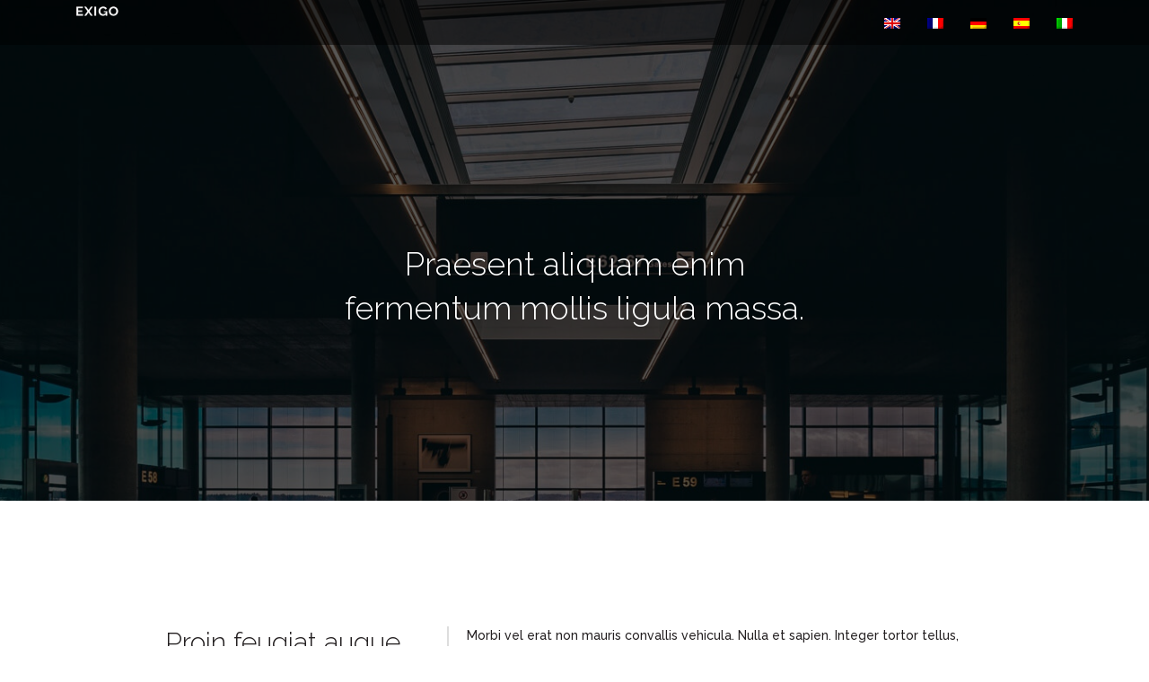

--- FILE ---
content_type: text/html
request_url: http://www.of-mindfully-sam.de/
body_size: 3214
content:
<!DOCTYPE HTML>
<html class="no-js" lang=""> 
    <head>
        <meta charset="utf-8">
        <meta http-equiv="X-UA-Compatible" content="IE=edge,chrome=1">
        <title></title>
        <!-- .site-wrap 720-->
        <meta name="viewport" content="width=device-width, initial-scale=1">
        
        <link href='https://fonts.googleapis.com/css?family=Raleway:400,100,200,300,400italic,500,100italic,700' rel='stylesheet' type='text/css'>
        <link href="https://fonts.googleapis.com/icon?family=Material+Icons" rel="stylesheet">
        <link rel="stylesheet" href="assets/css/bootstrap.min.css">
        <link rel="stylesheet" href="assets/css/style.css">
    </head>

    <body data-spy="scroll" data-target="#scrollspy">


        <div class="main_figur">


            <header class="navbar-fixed-top">
            <div class="container">
                <div class="div-menu col-md-2">
                    <div class="cd-header">
                        <span class="brand-logo text-left"><img src="assets/images/logo.png" alt="" /></span>
                    </div>
                </div>
                <div class="col-md-10">
                <nav class="collapse navbar-collapse">
                    <ul class="nav navbar-nav navbar-right">
                        <li><a href="/"><img src="assets/en.png"></a></li>
                        <li><a href="fr/"><img src="assets/fr.png"></a></li>
                        <li><a href="de/"><img src="assets/de.png"></a></li>
                        <li><a href="es/"><img src="assets/es.png"></a></li>
                        <li><a href="it/"><img src="assets/it.png"></a></li>
                    </ul>
                </nav>
            </div>
            </div>
        </header>



            <!-- Home Section -->
            <section id="home" class="home">
                <div class="overlay"></div>
                <div class="container">
                    <div class="row">
                        <div class="col-md-12 ">

                            <div class="main_home text-center" >
                                <h1>Praesent aliquam enim <br />fermentum mollis ligula massa.</h1>
                            </div>
                            
                            
                        </div><!-- End of col-md-12 -->
                    </div><!-- End of row -->
                </div><!-- End of Container -->

            </section><!-- End of Home Section -->


            <!-- About Section -->
            <section id="about" class="about">
                <div class="container">
                    <div class="row">
                        <div class="col-md-12 ">
                            <div class="main_about_area p-t-3">
                                <div class="head_title m-y-3  ">
                                    <div class="row">
                                        <div class="col-md-4">
                                            <h2>Proin feugiat augue</h2>
                                        </div>
                                        <div class="col-md-8">
                                            <h6 class="m-b-2">Morbi vel erat non mauris convallis vehicula. Nulla et sapien. Integer tortor tellus, aliquam faucibus, convallis id, congue eu, quam. Mauris ullamcorper felis vitae erat. Proin feugiat, augue non elementum posuere, metus purus iaculis lectus, et tristique ligula justo vitae magna.  </h6>
                                            <p>
                                                Aliquam convallis sollicitudin purus. Praesent aliquam, enim at fermentum mollis, ligula massa adipiscing nisl, ac euismod nibh nisl eu lectus. Fusce vulputate sem at sapien. Vivamus leo. Aliquam euismod libero eu enim. Nulla nec felis sed leo placerat imperdiet. Aenean suscipit nulla in justo. Suspendisse cursus rutrum augue. Nulla tincidunt tincidunt mi. 
                                            </p>
                                        </div>
                                    </div>
                                </div>
                                <div class="about_content center p-b-3 " >
                                    <div class="row">
                                        <div class="col-md-4">
                                            <div class="single_abt single_about m-y-3">
                                                <h3>Curabitur aliquet </h3>
                                                <p>Nulla consectetur, dui ut mollis dapibus, dui urna blandit elit, at ornare ante dui sit amet mi.</p>

                                            </div>
                                        </div>
                                        <div class="col-md-4">
                                            <div class="single_abt single_about m-y-3">
                                                <h3>Curabitur aliquet </h3>
                                                <p>Nulla consectetur, dui ut mollis dapibus, dui urna blandit elit, at ornare ante dui sit amet mi.</p>

                                            </div>
                                        </div>
                                        <div class="col-md-4">
                                            <div class="single_abt single_about m-y-3">
                                                <h3>Curabitur aliquet </h3>
                                                <p>Nulla consectetur, dui ut mollis dapibus, dui urna blandit elit, at ornare ante dui sit amet mi.</p>

                                            </div>
                                        </div>

                                    </div>
                                </div>
                            </div>
                            <hr />
                        </div><!-- End of col-md-12 -->
                    </div><!-- End of row -->
                </div><!-- End of Container-fluid -->
            </section><!-- End of Home Section -->

            <!-- Portfolio Section -->
            <section id="portfolio" class="portfolio">
                <div class="container">
                    <div class="row">
                        <div class="col-md-12">
                            <div class="main_portfolio_area">
                                <div class="head_title m-y-3 p-y-3 ">
                                    <div class="row">
                                        <div class="col-md-4">
                                            <h2>Vestibulum ante</h2>
                                        </div>
                                        <div class="col-md-8">
                                            <h6>Vestibulum ante ipsum primis in faucibus orci luctus et ultrices posuere cubilia Curae; Aliquam nibh. Mauris ac mauris sed pede pellentesque fermentum. Maecenas adipiscing ante non diam sodales hendrerit. </h6>
                                        </div>
                                    </div>
                                </div>

                                <div class="main_portfolio_content">
                                    <div class="row">
                                        <div class="col-md-5 col-xs-12">
                                            <div class="row">
                                                <div class="col-md-4  col-xs-12">
                                                    <div class="single_portfolio">
                                                        <img src="assets/images/pf11.jpg" alt="" />
                                                        <div class="single_portfolio_overlay">
                                                            <div class="icon_area text-center">
                                                                <span class="gallery-img"><img src="assets/images/plus.png" alt="" /></span>
                                                            </div>
                                                        </div>
                                                    </div>
                                                </div>
                                                <div class="col-md-8  col-xs-12">
                                                    <div class="single_portfolio">
                                                        <img src="assets/images/pf12.jpg" alt="" />
                                                        <div class="single_portfolio_overlay">
                                                            <div class="icon_area text-center">
                                                                <span class="gallery-img"><img src="assets/images/plus.png" alt="" /></span>
                                                            </div>
                                                        </div>
                                                    </div>
                                                </div>
                                            </div>
                                            <div class="row">
                                                <div class="col-md-8  col-xs-12">
                                                    <div class="single_portfolio">
                                                        <img src="assets/images/pf13.jpg" alt="" />
                                                        <div class="single_portfolio_overlay">
                                                            <div class="icon_area text-center">
                                                                <span class="gallery-img"><img src="assets/images/plus.png" alt="" /></span>
                                                            </div>
                                                        </div>
                                                    </div>
                                                </div>
                                                <div class="col-md-4  col-xs-12">
                                                    <div class="single_portfolio">
                                                        <img src="assets/images/pf14.jpg" alt="" />
                                                        <div class="single_portfolio_overlay">
                                                            <div class="icon_area text-center">
                                                                <span class="gallery-img"><img src="assets/images/plus.png" alt="" /></span>
                                                            </div>
                                                        </div>
                                                    </div>
                                                </div>
                                            </div>
                                            <div class="row">
                                                <div class="col-md-12  col-xs-12">
                                                    <div class="single_portfolio">
                                                        <img src="assets/images/pf15.jpg" alt="" />
                                                        <div class="single_portfolio_overlay">
                                                            <div class="icon_area text-center">
                                                                <span class="gallery-img"><img src="assets/images/plus.png" alt="" /></span>
                                                            </div>
                                                        </div>
                                                    </div>
                                                </div>
                                            </div> 
                                        </div>
                                        <div class="col-md-4  col-xs-12">
                                            <div class="single_portfolio">
                                                <img src="assets/images/pf21.jpg" alt="" />
                                                <div class="single_portfolio_overlay">
                                                    <div class="icon_area text-center">
                                                        <span class="gallery-img"><img src="assets/images/plus.png" alt="" /></span>
                                                    </div>
                                                </div>
                                            </div>
                                            <div class="single_portfolio height_1">
                                                <img src="assets/images/pf22.jpg" alt="" />
                                                <div class="single_portfolio_overlay">
                                                    <div class="icon_area text-center">
                                                        <span class="gallery-img"><img src="assets/images/plus.png" alt="" /></span>
                                                    </div>
                                                </div>
                                            </div>
                                        </div>
                                        <div class="col-md-3  col-xs-12">
                                            <div class="single_portfolio height_1">
                                                <img src="assets/images/pf31.jpg" alt="" />
                                                <div class="single_portfolio_overlay">
                                                    <div class="icon_area text-center">
                                                        <span class="gallery-img"><img src="assets/images/plus.png" alt="" /></span>
                                                    </div>
                                                </div>
                                            </div> 

                                            <div class="single_portfolio">
                                                <img src="assets/images/pf32.jpg" alt="" />
                                                <div class="single_portfolio_overlay">
                                                    <div class="icon_area text-center">
                                                        <span class="gallery-img"><img src="assets/images/plus.png" alt="" /></span>
                                                    </div>
                                                </div>
                                            </div>
                                        </div>
                                    </div>
                                </div>

                            </div><!-- End of main Portfolio area -->
                        </div><!-- End of col-md-12 -->
                    </div><!-- End of row -->
                </div><!-- End of container -->
            </section><!-- End of Tobias Section -->

            <section id="service" class="service ">
                <div class="container">
                    <div class="row">
                        <div class="col-md-12">
                            <div class="main_service_area">
                                <div class="head_title m-y-3 p-t-3 ">
                                    <div class="row">
                                        <div class="col-md-4">
                                            <h2>Cras vestibulum</h2>
                                        </div>
                                        <div class="col-md-8">
                                            <h6>Praesent egestas leo in pede. Praesent blandit odio eu enim. Pellentesque sed dui ut augue blandit sodales. Vestibulum ante ipsum primis in faucibus orci luctus et ultrices posuere cubilia Curae; Aliquam nibh. Mauris ac mauris sed pede pellentesque fermentum. Maecenas adipiscing ante non diam sodales hendrerit. </h6>
                                        </div>
                                    </div>
                                </div>
                                <div class="main_service_content">
                                    <div class="single_service_area m-t-3 p-t-2">
                                        <div class="row">
                                            <div class="col-md-6 no-padding">
                                                <div class="signle_service_left text-sm-center wow fadeInleft">
                                                    <img src="assets/images/service1.jpg" alt="" />
                                                </div>
                                            </div>
                                            <div class="col-md-5 col-md-push-1">
                                                <div class="single_service p-r-1 ">
                                                    <h2 class="m-b-2">Aliquam nibh</h2>
                                                    <p>Sed eu nunc id lacus bibendum volutpat vel a odio. Curabitur eu eros eget tortor pretium euismod ut eu justo. 
                                                        Proin laoreet condimentum magna id tincidunt. Proin ultricies, sapien sed pharetra ullamcorper, erat dui mollis mi, 
                                                        vitae viverra leo tellus sit amet dui. Nulla vestibulum ante molestie felis accumsan tempor. </p>

                                                    <p>Duis aliquam, neque at porttitor tempus, enim felis finibus tortor, at fringilla mi nulla at magna. 
                                                        Cras accumsan elit quis varius placerat. Morbi fringilla gravida arcu sed tempus. Pellentesque faucibus neque eu ultricies pharetra. 
                                                        Phasellus ligula dolor, condimentum ut elementum eget, ullamcorper nec lectus.</p>

                                                </div>
                                            </div>
                                        </div>
                                    </div><!-- End of single service area -->

                                    <div class="single_service_area  m-t-3 p-t-3">
                                        <div class="row">
                                            <div class="col-md-6 col-md-push-6 no-padding">
                                                <div class="signle_service_left text-sm-center wow fadeInRight">
                                                    <img src="assets/images/service2.jpg" alt="" />
                                                </div>
                                            </div>

                                            <div class="col-md-5 col-md-pull-6">
                                                <div class="single_service single_service_left_text ">
                                                    <h2 class="m-b-2">Aliquam nibh</h2>
                                                    <p>Sed eu nunc id lacus bibendum volutpat vel a odio. Curabitur eu eros eget tortor pretium euismod ut eu justo. 
                                                        Proin laoreet condimentum magna id tincidunt. Proin ultricies, sapien sed pharetra ullamcorper, erat dui mollis mi, 
                                                        vitae viverra leo tellus sit amet dui. Nulla vestibulum ante molestie felis accumsan tempor. </p>

                                                    <p>Duis aliquam, neque at porttitor tempus, enim felis finibus tortor, at fringilla mi nulla at magna. 
                                                        Cras accumsan elit quis varius placerat. Morbi fringilla gravida arcu sed tempus. Pellentesque faucibus neque eu ultricies pharetra. 
                                                        Phasellus ligula dolor, condimentum ut elementum eget, ullamcorper nec lectus.</p>

                                                </div>
                                            </div>

                                        </div>
                                    </div><!-- End of single service area -->

                                    <div class="single_service_area m-t-3 p-t-3">
                                        <div class="row">
                                            <div class="col-md-6  no-padding">
                                                <div class="signle_service_left text-sm-center wow fadeInleft">
                                                    <img src="assets/images/service3.jpg" alt="" />
                                                </div>
                                            </div>
                                            <div class="col-md-5 col-md-push-1">
                                                <div class="single_service p-r-1 ">
                                                    <h2 class="m-b-2">Aliquam nibh</h2>
                                                    <p>Sed eu nunc id lacus bibendum volutpat vel a odio. Curabitur eu eros eget tortor pretium euismod ut eu justo. 
                                                        Proin laoreet condimentum magna id tincidunt. Proin ultricies, sapien sed pharetra ullamcorper, erat dui mollis mi, 
                                                        vitae viverra leo tellus sit amet dui. Nulla vestibulum ante molestie felis accumsan tempor. </p>

                                                    <p>Duis aliquam, neque at porttitor tempus, enim felis finibus tortor, at fringilla mi nulla at magna. 
                                                        Cras accumsan elit quis varius placerat. Morbi fringilla gravida arcu sed tempus. Pellentesque faucibus neque eu ultricies pharetra. 
                                                        Phasellus ligula dolor, condimentum ut elementum eget, ullamcorper nec lectus.</p>
                                                </div>
                                            </div>
                                        </div>
                                    </div><!-- End of single service area -->


                                </div><!-- End of main service content -->

                            </div><!-- End of main service area -->
                        </div><!-- End of col-md-12 -->
                    </div><!-- End of row -->
                </div><!-- End of container -->
            </section><!-- End of Service Section -->


            <!-- Team Section -->
            <section id="team" class="team">
                <div class="container">
                    <div class="row">
                        <div class="main_team_area m-t-3">
                            <div class="head_title m-y-3  ">
                                <div class="row">
                                    <div class="col-md-4">
                                        <h2>Vestibulum ante</h2>
                                        </div>
                                        <div class="col-md-8">
                                            <h6>Vestibulum ante ipsum primis in faucibus orci luctus et ultrices posuere cubilia Curae; Aliquam nibh. Mauris ac mauris sed pede pellentesque fermentum. Maecenas adipiscing ante non diam sodales hendrerit. </h6>
                                    </div>
                                </div>
                            </div>

                            <div class="main_team_content ">
                                <div class="col-md-3 col-xs-12">
                                    <div class="single_team m-t-2">
                                        <img src="assets/images/team1.jpg" alt="" />
                                        <div class="single_team_text text-center">
                                            <h6>Aenean suscipit </h6>
                                            <p>Vitae magna</p>
                                        </div>
                                    </div>
                                </div><!-- End of col-md-4 -->

                                <div class="col-md-3 col-xs-12">
                                    <div class="single_team  m-t-2">
                                        <img src="assets/images/team2.jpg" alt="" />
                                        <div class="single_team_text text-center">
                                            <h6>Aenean suscipit </h6>
                                            <p>Vitae magna</p>
                                        </div>
                                    </div>
                                </div><!-- End of col-md-4 -->

                                <div class="col-md-3 col-xs-12">
                                    <div class="single_team  m-t-2">
                                        <img src="assets/images/team3.jpg" alt="" />
                                        <div class="single_team_text text-center">
                                            <h6>Aenean suscipit </h6>
                                            <p>Vitae magna</p>
                                        </div>
                                    </div>
                                </div><!-- End of col-md-4 -->

                                <div class="col-md-3 col-xs-12">
                                    <div class="single_team  m-t-2">
                                        <img src="assets/images/team4.jpg" alt="" />
                                        <div class="single_team_text text-center">
                                            <h6>Aenean suscipit </h6>
                                            <p>Vitae magna</p>
                                        </div>
                                    </div>
                                </div><!-- End of col-md-4 -->
                            </div>
                        </div><!-- End of main Team area -->
                    </div><!-- End of row -->
                </div><!-- End of container -->
            </section><!-- End of Team Section -->

            <!-- Testiomonial Section -->
            <section id="testiomonial" class="testimonial">
                <div class="main_testimonial_area">
                    <div class="overlay"></div>
                    <div class="container">
                        <div class="row">
                            <div class="col-md-12">
                                <div class="head_title m-y-3 p-t-2  ">
                                    <div class="row">
                                        <div class="col-md-4">
                                            <h2>Vestibulum ante</h2>
                                        </div>
                                        <div class="col-md-8">
                                            <h6>Vestibulum ante ipsum primis in faucibus orci luctus et ultrices posuere cubilia Curae; Aliquam nibh. Mauris ac mauris sed pede pellentesque fermentum. Maecenas adipiscing ante non diam sodales hendrerit. </h6>
                                        </div>
                                    </div>
                                </div>

                                <div class="testimonial_content text-center p-y-3 m-b-3">
                                    <div class="test_slider">
                                        <div class="single_test">
                                            <h3 class="">Aliquam convallis sollicitudin purus. Praesent aliquam, enim at fermentum mollis, ligula massa adipiscing nisl, ac euismod nibh nisl eu lectus. Fusce vulputate sem at sapien. Vivamus leo. Aliquam euismod libero eu enim. </h3>  
                                            <p>- Fusce vulputate</p>
                                        </div>

                                    </div>
                                </div>
                            </div> <!-- End off col-md-12 -->
                        </div>
                    </div>
                </div>
            </section> <!-- End of testimonial Section -->


            <section id="blog" class="blog">
                <div class="container">
                    <div class="row">
                        <div class="col-md-12">
                            <div class="main_blog_area m-y-3 p-y-3 ">
                                <div class="col-md-3">
                                    <div class="single_blog_menu m-t-2">
                                        <h2>Aenean suscipit nulla in justo</h2>

                                    </div>
                                </div>
                                <div class="col-md-3">
                                    <div class="single_blog m-t-2">
                                        <div class="single_blog_img">
                                            <img src="assets/images/blog1.jpg" alt="" />
                                        </div>
                                        <div class="single_blog_text m-t-1">
                                            <h6>Quisque sit amet quam centum, aliquet nisi et, viverra dui.</h6>
                                            <span class="font-italic">Suspendisse cursus rutrum</span>
                                        </div>
                                    </div>
                                </div>
                                <div class="col-md-3">
                                    <div class="single_blog m-t-2">
                                        <div class="single_blog_img">
                                            <img src="assets/images/blog2.jpg" alt="" />
                                        </div>
                                        <div class="single_blog_text m-t-1">
                                            <h6>Quisque sit amet quam centum, aliquet nisi et, viverra dui.</h6>
                                            <span class="">Suspendisse cursus rutrum</span>
                                        </div>
                                    </div>
                                </div>
                                <div class="col-md-3">
                                    <div class="single_blog m-t-2">
                                        <div class="single_blog_img">
                                            <img src="assets/images/blog3.jpg" alt="" />
                                        </div>
                                        <div class="single_blog_text m-t-1">
                                            <h6>Quisque sit amet quam centum, aliquet nisi et, viverra dui.</h6>
                                            <span class="">Suspendisse cursus rutrum</span>
                                        </div>
                                    </div>
                                </div>
                            </div>
                        </div>
                    </div>
                </div><!-- End of container  -->
            </section><!-- End of blog Section -->


            <!-- Contact Section -->
            <section id="contactus" class="contactus colorsbg">
                <div class="container">
                    <div class="row">
                        <div class="main_service_area main_contactus_area">

                            <div class="row">

                                <div class="col-md-12 no-padding ">
       
                                    <div class="col-md-3"><div class="footer_logo text-xs-center m-b-2"><img src="assets/images/logo.png" alt="" /></div></div>
                                    <div class="col-md-8"><div class="copyright_text margin-top-20 text-right"> <p>Powered by : <a href="https://www.3-sp.de" target="_blank">3-sp.de</a> </p></div></div>
                              
    


                                </div><!-- End of col-md-6 -->
                            </div>
                        </div>
                    </div><!-- End of row -->
                </div><!-- End of container -->
            </section><!-- End of Contactus Section -->





        </div>




    </body>
</html>


--- FILE ---
content_type: text/css
request_url: http://www.of-mindfully-sam.de/assets/css/style.css
body_size: 3480
content:

/*
Author: bootstrapthemes
Author URI: http://bootstrapthemes.co
*/


/*==========================================
 1.  PREDIFINEED (FROM 1 TO 457)
 2.  NAVIGATION - LINE NO 465 
 3.  HOME - LINE NO 517
 4.  ABOUT US - LINE NO 563
 5.  TOBIAS SECTION - LINE NO 615
 5.  SERVICE - LINE NO 640
 6.  TEAM - LINE NO 682
 7.  PORTFOLIO - LINE NO 715
 8.  CONTACT US - LINE NO 736
 9.  FOOTER - LINE NO 761
==========================================*/

/*==========================================

 1.   BOOTSTRAP FRAMEWORK
 2.   MATERIAL DESIGN
 3.   NAVMENU
 4.   WOW JS 
 5.   ANIMATE CSS
 6.   MAGNIFIC-POPUP PORTFOLIO  
 7.   MAGNIFIC-POPUP VIDEO
 8.   GOOGLE GMAPS
 9.   JQUERY EASING JS
 10.  FONT AWESOME
 11.  MONTSERRAT BOLD

==========================================*/



/* ==========================================================================
   Author's custom styles
   ========================================================================== */

html,
body {
    background-color: #fff;
    font-size: 14px;
    font-family: 'Raleway', sans-serif;
    color: #231f20;
    width: 100%;
    padding: 0;
    margin-left: 0;
    margin-right: 0;
    font-smoothing: antialiased;
    -moz-font-smoothing: antialiased;
    -webkit-font-smoothing: antialiased;
    font-weight: 300;
}
/*==========================================
PRE LOADER 
==========================================*/
section{padding:100px 0 0;}
.preloader {
    position: fixed;
    top: 0;
    left: 0;
    right: 0;
    bottom: 0;
    background-color: #fefefe;
    z-index: 99999;
    height: 100%;
    width: 100%;
    overflow: hidden !important;
}
.preloader h2 {
    font-size: 3rem;
    text-align: center;
    margin-top: 200px;
    margin-bottom: 50px;
}
.loaded {
    width: 60px;
    height: 60px;
    position: absolute;
    left: 50%;
    top: 50%;
    margin: -20px 0 0 -20px;
}

/*==========================================
            PREDFINEED CSS
==========================================*/
a {color: #e29211;}
a:hover {color: #906724;}
.navbar-fixed-top {
    background: rgba(0, 0, 0, 0.5);
}
.main_figur {
    width: 100%;
    overflow: hidden;
}
.row{
    margin-bottom:0;
}
img {
    -moz-user-select: none;
    -webkit-user-select: none;
    -ms-user-select: none;
    user-select: none;
    -webkit-user-drag: none;
    user-drag: none;
}

.clear {
    clear: both;
}
img {
    max-width: 100%;
}

h1,
h2 {
    font-weight: 300;
    margin: 0;
    line-height: 2rem;
}
h1 {
    font-size: 2.571rem;
    line-height: 3.5rem;
    color: #fff;
}
h2 {
    font-size: 2.143rem;
    line-height: 2.5rem;
}
h3 {
    font-size: 1.714rem;
    line-height: 2.5rem;
    margin-bottom: 30px;
}
h4 {
    font-size: 1.286rem;
    line-height: 2rem;
    font-weight: 500;
}

h6{
    font-size:1.000rem;
    font-weight: 500;
    line-height: 1.5rem;
}

p {
    line-height: 1.375rem;
    margin: 0 0 15px;
}
p:last-child {
    margin-bottom: 0px;
}
ul {
    margin: 0;
    padding: 0;
    list-style: none;
}
a{
    text-decoration: none;
    outline:0;
}
a:focus{
    outline:0;
}
a:hover{
    text-decoration: none;

}

.btn, .btn-large, .btn-flat{
    text-transform: lowercase !important;
}
.btn:focus, .btn.focus, .btn:active:focus, .btn:active.focus, .btn.active:focus, .btn.active.focus {
    outline: thin dotted;
    outline: 5px auto -webkit-focus-ring-color;
    outline-offset: -2px;
    outline: 0;
}

.overlay{
    background: rgba(0, 0, 0, 0.65);
    position: absolute;
    left:0;
    top:0;
    width:100%;
    height: 100%;

}
.form-control {
    display: block;
    width: 100%;
    padding: .375rem 0rem;
    font-size: 1rem;
    line-height: 1.5;
    color: #ddd;
    background-color: transparent;
    background-image: none;
    border: 0px solid #ccc;
    border-radius: 0rem;
    border-bottom: 1px solid #555;
    outline: 0;

}

.form-control:focus {
    border-color: #66afe9;
    outline: 0;
    -webkit-box-shadow: inset 0 0px 0px rgba(0,0,0,.075),0 0 0px rgba(102,175,233,.6);
    box-shadow: inset 0 0px 0px rgba(0,0,0,.075),0 0 0px rgba(102,175,233,.6);
}

input:not([type]):focus:not([readonly]), input[type=text]:focus:not([readonly]), input[type=password]:focus:not([readonly]), input[type=email]:focus:not([readonly]), input[type=url]:focus:not([readonly]), input[type=time]:focus:not([readonly]), input[type=date]:focus:not([readonly]), input[type=datetime]:focus:not([readonly]), input[type=datetime-local]:focus:not([readonly]), input[type=tel]:focus:not([readonly]), input[type=number]:focus:not([readonly]), input[type=search]:focus:not([readonly]), textarea.materialize-textarea:focus:not([readonly]) {
    border-bottom: 1px solid #26a69a;
    box-shadow: 0 1px 0 0 #26a69a;
}

textarea.form-control:focus:not([readonly]) {
    border-bottom: 1px solid #26a69a;
    box-shadow: 0 1px 0 0 #26a69a;
}

/*section:nth-child(odd){
    background: #ddd;
}*/
/*==============================================================
            Navigation Style
================================================================*/

.cd-header a.brand-logo img{
    width: 8%;
    margin-left: 10%;
    padding: 5px;
    margin-top: 20px;
}
.cd-header{
    position: fixed;
    top: 0;
}
.cd-header.small{
    background: #333;
}
nav ul li {
    transition: background-color .3s;
    float: none;
    padding: 0;
    text-align: center;
}
#main-nav li {
    height: 15%;
}

#main-nav li a {
    position: relative;
    display: block;
    padding: 1.2% 10%;
    height: 100%;
    border-bottom: 1px solid #dfdbec;
    color: #3a393f;
    font-size: 20px;
    font-size: 1.25rem;
    font-weight: bold;
}
.brand-logo img{
    width:50%;
    margin-top: 2%;
}

/*==============================================================
            Head Title
================================================================*/
.head_title {
    width: 80%;
    margin: 0px auto;
    padding:30px 0;
}
.head_title h2{
    line-height: 4rem;
    color:#231f20;
}
.head_title h6{
    border-left: 2px solid #ddd;
    padding-left: 20px; 
}
.head_title p{
    padding-left: 20px; 
}


/*=============================================================
                    home section
===============================================================*/

.home {
    background: url(../images/homebg.jpg) no-repeat top center #141315;
    background-size: cover;
    position: relative;
    padding-top: 80px;
   background-attachment: fixed;
}

.main_home {
    padding: 170px 20px 170px 20px;
    position: relative;
}
.main_home h1{
    width:100%;
    margin:20px auto;
}
.main_home ul li a{
    color:#fff;
}
.main_home ul{
    margin-top:10%;
}

.scrolldown{
    position: absolute;
    left: 50%;
    bottom: 8%;
    margin-left:-17px;
}
.scrolldown a i{
    width: 35px;
    height: 35px;
    border: 2px solid #fff;
    line-height: 30px;
    border-radius: 50%;
    -moz-border-radius: 50%;
    -webkit-border-radius: 50%;
    -webkit-transition: all 500ms ease-in-out 0s;
    -moz-transition: all 500ms ease-in-out 0s;
    -ms-transition: all 500ms ease-in-out 0s;
    transition: all 500ms ease-in-out 0s;
    text-align: center;
    color:#fff;
    margin:0 auto;

}
.scrolldown a:hover i{
    opacity: .85;
    -moz-opacity: .85;
    -o-opacity: .85;
    -webkit-opacity: .85;
    transform: scale(1.2);
    -webkit-transform: scale(1.2);
    -moz-transform: scale(1.2);
    -o-transform: scale(1.2);

}


/*====================================================================
                 About Section 
======================================================================*/

.main_about_area{
    overflow: hidden;
}

.main_about_area .single_about i{
    border:1px solid #ff9a5e;
    color:#ff9a5e;
    width:60px;
    height: 60px;
    line-height: 60px;
    font-size:2.225rem;
    border-radius: 50%;
    margin-bottom:1.875rem;
}



/*=================================================================
                    Service Section
===================================================================*/

.service .container-fluid{
    padding-right: 0px; 
    padding-left: 0px; 
    margin-right: auto; 
    margin-left: auto; 
}
.main_service_content .col-sm-push-6 {
    left: 52%;
}
.main_service_content{
    overflow: hidden;
}
.main_service_content .single_service_area{
    overflow: hidden;
}
.main_service_content img{
    width:100%;
}
.main_service_content .single_service{
    margin-top:25%;
}
.main_service_content .single_service h2{
    font-weight: 700;
    color: #231f20;
    margin-bottom: 30px;
}
.single_service.single_service_left_text{
    margin-left:15%;
}




/*=====================================================================
                    portfolio section 
====================================================================*/

.main_portfolio_content{
    display: inline-block
}
.main_portfolio_content .single_portfolio{
    position: relative;
    margin-bottom: 18px;
}
.main_portfolio_content .single_portfolio img{
    width:100%;
}
.main_portfolio_content .single_portfolio:hover .single_portfolio_overlay{
    opacity: 1;
}
.single_portfolio_overlay{
    position: absolute;
    left:0;
    top:0;
    width:100%;
    height: 100%;
    background: rgba(221, 221, 221, 0.60);
    opacity: 0;
    transition: all 0.3s;

}
.single_portfolio_overlay .icon_area{
    position: absolute;
    top:45%;
    width:100%;
    height: 100%;
}
.single_portfolio_overlay .icon_area img{
    width:27px;
    height:25px;
}
.single_portfolio_overlay .icon_area img{
    width:27px;
    height:25px;
}
.single_portfolio.height_1 .icon_area img{
    width:27px;
    height:25px;
}
.single_portfolio img{
    width:100%;
    height: 280px; 

}
.single_portfolio.height_1 img{
    width:100%;
    height: 575px;
}


/*=====================================================================
                   Team Section
====================================================================*/

.main_team_area{
    overflow: hidden;
}
.main_team_area .main_team_content{
    margin-bottom:80px;
    display: inline-block;
}

.single_team:hover .team_socail_area{
    max-height: 40px;
    overflow: hidden;

}
.single_team{
    overflow: hidden;
}
.single_team:hover .single_team_text{
    display: none;
    -webkit-animation: fadeIn 1s;
    animation: fadeIn 1s;
}
.team_socail_area{
    -webkit-transition: max-height 1s; 
    -moz-transition: max-height 1s; 
    -ms-transition: max-height 1s; 
    -o-transition: max-height 1s; 
    transition: max-height 1s;  
    overflow: hidden;
    max-height: 0;
}
.team_socail_area a i{
    color:#cecece;
    padding: 5px;
    transition: all 0.6s;
}
.team_socail_area a:hover i{
    color:#444;
}

.main_team_area .single_team img{
    width:100%;
}
.main_team_area .single_team .single_team_text{
    padding: 20px;
    -webkit-animation: fadeIn 1s;
    animation: fadeIn 1s;
}
.main_team_area .single_team .single_team_text h6{
    font-weight: 700;
    color:#231f20;
}
.main_team_area .single_team .single_team_text{
    font-weight: 300;
}

/*=====================================================================
                    Testimonial Section 
====================================================================*/
.colorsbg{background: #000; margin: 70px 0 0; padding-bottom: 70px;}
.copyright_text {color:#fff;}
.main_testimonial_area{
    background: url(../images/testbg.jpg) no-repeat top center;
    background-size:cover;
    position: relative;
    padding: 100px 0;
}
.main_testimonial_area .head_title h2{
    color:#fff;
}
.main_testimonial_area .head_title h6{
    color:#fff;
}
.testimonial_content .single_test h3{
    width:80%;
    margin:30px auto;
    color:#fff;
}
.testimonial_content .single_test h3:before{
    content: "\f10e";
    text-align: left;
    font-family: fontawesome;
    font-size: 3rem;
    color: #7d7b7d;
    position: absolute;
    z-index: -1;
    padding: 5px;
    left: 9%;    
}

.testimonial_content .single_test p{
    font-size:10px;
    font-weight: 100;
    color:#fff;
    letter-spacing: 2px;
    text-transform: uppercase;
}

/*=====================================================================
                    Blog Section 
====================================================================*/

.main_blog_area{
    overflow: hidden;
}
.main_blog_area .single_blog_menu{}
.main_blog_area .single_blog{}
.main_blog_area .single_blog_menu h2{
    border-right: 2px solid #bbb;
}
.main_blog_area .single_blog_menu ul{
    margin-top:30%;
}
.main_blog_area .single_blog_menu ul li a{
    color:#bbb;
    line-height: 2.5rem;
}
.main_blog_area .single_blog_menu ul li.active a{
    color:#1e1e1e;
    font-weight: 700;
}
.main_blog_area .single_blog .single_blog_img{}
.main_blog_area .single_blog .single_blog_text{}

.main_blog_area .single_blog .single_blog_text h6{
    font-weight: 500;
}
.main_blog_area .single_blog .single_blog_text span{
    font-weight: 100;
    font-size:0.714rem;
}
.main_blog_area{}




/*=====================================================================
                    Contact Us Section
====================================================================*/


.ourmap{
    height: 648px;
    width:100%;
}

.main_contact_area{
    background: #000;
}
.main_contact_area .head_title{
    width:100%;
}
.main_contact_area .head_title h2{
    color:#fff;
}
.main_contactus_area input[type=submit] {
    -webkit-appearance: button;
    cursor: pointer;
    width: 20%;
    background: #1c1c1c;
    border:1px solid #555;
    border-radius: 30px;
    height: 36px;
    font-size: 0.875rem;
    transition: all 0.6s;
    color:#ddd;
}
.main_contactus_area input[type=submit]:hover {
    background: #000;
    color:#fff;
    border-color:#fff;
}
.main_contactus_area input[type=submit]:focus {
    outline:0;
}




/*=====================================================================
                   Footer Section
====================================================================*/
.footer{
    background: #1c1c1c;
}
.main_footer{
    overflow: hidden;
    display: inline-block;
    width:100%;
    padding: 40px 0px;
    border-top: 1px solid #555;
    margin-top: 40px;
}
.main_footer .footer_logo a img{
    width:50%;
}
.main_footer .copyright_text p{
    line-height: 2rem;
    color:#a0a0a0;
}
.main_footer .copyright_text a{
    padding: 0px 5px;
    color:#fff;
}
.main_footer .copyright_text i{
    padding: 0px 5px;
    color:#ff0000;
}

.scrollup a i{
    background: #555;
    color:#ddd;
    border-radius: 50%;
    width:30px;
    height: 30px;
    line-height: 30px;
    transition: all 0.6s;
}
.scrollup a:hover i{
    background: #fff;
    color:#333; 
}

/*=====================================================================
                    scrollup 
====================================================================*/

/*.scrollup{
    width: 30px;
    height: 30px;
    border-radius: 15px;
    opacity: .3;
    position: fixed;
    bottom: 0px;
    left: 0px;
    color: #fff;
    cursor: pointer;
    background-color: #000;
    z-index: 1000;
    transition: opacity .5s, background-color .5s;
    -moz-transition: opacity .5s, background-color .5s;
    -webkit-transition: opacity .5s, background-color .5s;
}

.scrollup:hover {
    background: #fff;
    opacity: 1;
}

.scrollup i {
    font-size: 13px;
    position: absolute;
    opacity: 1;
    color: #333;
    left: 0%;
    top: 50%;
    margin-top: -7px;
    margin-left: -6px;
    text-decoration: none;

}*/


